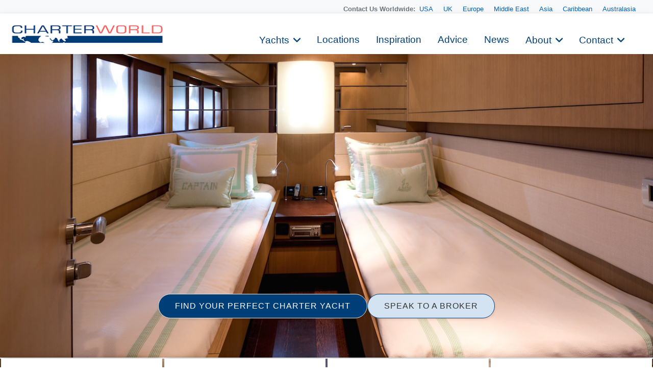

--- FILE ---
content_type: text/html
request_url: https://www.charterworld.com/index.html?sub=gallery&image=11650.3247e
body_size: 18426
content:
<!DOCTYPE html>
<html lang="en" prefix="og: http://ogp.me/ns#">
<head>

  <meta charset="utf-8">
  <title>Z2 - Twin Cabin – Luxury Yacht Browser | by CHARTERWORLD Superyacht Charter</title>
  <meta name="description" content="Twin Cabin, image of Z2 by Pershing and Ferretti Group." />

  <script type="application/ld+json"> { "@context": "http://schema.org", "@type": "WebPage", "url": "https://www.charterworld.com/index.html?sub=gallery&amp;image=11650.3247e", "name": "Z2 - Twin Cabin", "description": "Twin Cabin, image of Z2 by Pershing and Ferretti Group." } </script>

   <link rel="canonical" href="https://www.charterworld.com/index.html?sub=gallery&amp;image=11650.3247e" />
  <!--## new_css ##-->
  <link href="https://cdn.jsdelivr.net/npm/bootstrap@5.3.0/dist/css/bootstrap.min.css" rel="stylesheet">
  <link rel="stylesheet" href="https://cdnjs.cloudflare.com/ajax/libs/font-awesome/6.0.0-beta3/css/all.min.css">
 <link rel="stylesheet" href="https://cdnjs.cloudflare.com/ajax/libs/lightgallery/2.7.1/css/lightgallery.min.css" />
    <script src="https://code.jquery.com/jquery-3.6.0.min.js"></script>
    <script src="https://cdnjs.cloudflare.com/ajax/libs/lightgallery/2.7.1/lightgallery.min.js"></script>
  <!--### end new_css ##-->

  

  <meta property="og:type" content="article" />
  <meta property="og:title" content="Z2 - Twin Cabin" />
  <meta property="og:description" content="Twin Cabin, image of Z2 by Pershing and Ferretti Group." />
  <meta property="og:url" content="https://www.charterworld.com/index.html?sub=gallery&amp;image=11650.3247e" />
  <meta property="og:image" content="https://www.charterworld.com/images/yachts-1/%5BMY-Z%5D-11650-5.jpg" />
  <meta property="og:image:secure_url" content="https://www.charterworld.com/images/yachts-1/%5BMY-Z%5D-11650-5.jpg" />
  <meta property="og:image:type" content="image/jpeg" />
  <meta property="og:image:width" content="1200" />
  <meta property="og:image:height" content="800" />

  <script type="application/ld+json"> { "@context":"http://schema.org","@type":"Organization","@id":"https://www.charterworld.com/#organization","url":"https://www.charterworld.com/","name":"CharterWorld.com","description":"CharterWorld is the worldwide leading luxury yacht charter specialist, providing vacations for the rich &amp; famous.","logo":"https://www.charterworld.com/static/images/charterworld-logo.v3.svg","sameAs":["https://www.facebook.com/LuxuryYachtCharter/","https://twitter.com/CharterWorld","https://www.instagram.com/charterworld/?hl=en","https://www.youtube.com/user/CharterWorldNews"],"contactPoint":[ { "@type":"ContactPoint","telephone":"+44 207 193 7830","areaServed":"GB","contactType":"Customer Service"}, { "@type":"ContactPoint","telephone":"+33 970 448 877","areaServed":"FR","contactType":"Customer Service"}, { "@type":"ContactPoint","telephone":"+33 970 448 877","areaServed":"MC","contactType":"Customer Service" } , { "@type":"ContactPoint","telephone":"+1 954 603 7830","areaServed":"US","contactType":"Customer Service" } , { "@type":"ContactPoint","telephone":"+61 280 735 802","areaServed":"AU","contactType":"Customer Service" } , { "@type":"ContactPoint","telephone":"+64 3 669 2679","areaServed":"NZ","contactType":"Customer Service" } ],"address": { "@type":"PostalAddress","name":"CharterWorld LLP","streetAddress":"85 Great Portland Street","addressLocality":"London","addressCountry":"United Kingdom","postalCode":"W1W 7LT" } } </script>

  <meta name="viewport" content="width=device-width, initial-scale=1" />

  <link rel="dns-prefetch" href="//cdn.jsdelivr.net">
  <link rel="dns-prefetch" href="//cdnjs.cloudflare.com">
  <link rel="dns-prefetch" href="//ajax.googleapis.com">
  <link rel="dns-prefetch" href="//www.google-analytics.com">

  <link rel="preconnect" href="https://www.google-analytics.com" crossorigin>
  <link rel="preconnect" href="https://ajax.googleapis.com" crossorigin>
  <link rel="preconnect" href="https://cdnjs.cloudflare.com" crossorigin>
  <link rel="preconnect" href="https://cdn.jsdelivr.net" crossorigin>

  <link rel="preload" href="/static/fonts/muli-v12-latin-300.woff2" as="font" crossorigin>
  <link rel="preload" href="/static/fonts/muli-v12-latin-regular.woff2" as="font" crossorigin>
  <link rel="stylesheet" href="https://www.charterworld.com/static/style/cw3.production.css?1021" />
  <script>(function(h,e){"undefined"!=typeof module&&module.a?module.a=e():"function"==typeof define&&define.b?define(e):this[h]=e()})("$script",function(){function h(a,d){for(var b=0,c=a.length;b<c;++b)if(!d(a[b]))return!1;return 1}function e(a,d){h(a,function(a){d(a);return 1})}function c(a,d,b){function r(a){return a.call?a():l[a]}function k(){if(!--q){l[p]=1;f&&f();for(var a in g)h(a.split("|"),r)&&!e(g[a],r)&&(g[a]=[])}}a=a.push?a:[a];var t=d&&d.call,f=t?d:b,p=t?a.join(""):d,q=a.length;setTimeout(function(){e(a,
function v(a,b){if(null===a)return k();b||/^https?:\/\//.test(a)||!m||(a=-1===a.indexOf(".js")?m+a+".js":m+a);if(n[a])return 2==n[a]?k():setTimeout(function(){v(a,!0)},0);n[a]=1;u(a,k)})},0);return c}function u(a,d){var b=p.createElement("script"),c;b.onload=b.onerror=b.onreadystatechange=function(){b.readyState&&!/^c|loade/.test(b.readyState)||c||(b.onload=b.onreadystatechange=null,c=1,n[a]=2,d())};b.async=1;b.src=f?a+(-1===a.indexOf("?")?"?":"&")+f:a;q.insertBefore(b,q.lastChild)}var p=document,
q=p.getElementsByTagName("head")[0],l={},g={},n={},m,f;c.get=u;c.order=function(a,d,b){(function k(e){e=a.shift();a.length?c(e,k):c(e,d,b)})()};c.path=function(a){m=a};c.c=function(a){f=a};c.ready=function(a,d,b){a=a.push?a:[a];var f=[];!e(a,function(a){l[a]||f.push(a)})&&h(a,function(a){return l[a]})?d():!function(a){g[a]=g[a]||[];g[a].push(d);b&&b(f)}(a.join("|"));return c};c.done=function(a){c([null],a)};return c}); /* $script.js (c) Dustin Diaz 2014 | License MIT */</script>
  
  <style>.bg-slider-img-0 { background-image:url(https://www.charterworld.com/images/800/yachts-1/%5BMY-Z%5D-11650-5.jpg); }@media (min-width: 800px), (min-height: 720px) { .bg-slider-img-0 { background-image:url(https://www.charterworld.com/images/yachts-1/%5BMY-Z%5D-11650-5.jpg); } }</style>
  <!-- gallery //-->
<!-- Google Tag Manager -->
<script>(function(w,d,s,l,i){w[l]=w[l]||[];w[l].push({'gtm.start':
new Date().getTime(),event:'gtm.js'});var f=d.getElementsByTagName(s)[0],
j=d.createElement(s),dl=l!='dataLayer'?'&l='+l:'';j.async=true;j.src=
'https://www.googletagmanager.com/gtm.js?id='+i+dl;f.parentNode.insertBefore(j,f);
})(window,document,'script','dataLayer','GTM-TLXC3RSG');</script>
<!-- End Google Tag Manager -->
</head>

<body class="page-gallery has-gallery">
<!-- Google Tag Manager (noscript) -->
<noscript><iframe src="https://www.googletagmanager.com/ns.html?id=GTM-TLXC3RSG"
height="0" width="0" style="display:none;visibility:hidden"></iframe></noscript>
<!-- End Google Tag Manager (noscript) -->


  <div id="bg"><div class="bg-slider"><div class="bg-slider-img bg-slider-img-0"><div class="caption"></div></div></div></div>
  <div id="bg-preload-wrapper"><div id="bg-preload"></div></div>
  <div id="heading" class="heading">
    <h1>Twin Cabin</h1>
    <div class="byline">Luxury Yacht Gallery Browser</div>
  </div>

 

<header id="navigation">
<div class="mobile-logo-container">
    <a href="/">
      <img src="https://www.charterworld.com/static/images/cw-logo.png" alt="Site Logo" class="mobile-logo">
    </a>
  </div>
  <style>
 /* Mobile logo styles */
.mobile-logo-container {
  position: fixed;
  top: 15px;
  left: 15px;
  z-index: 2000; /* Ниже чем у меню (1000) */
  transition: opacity 0.3s ease;
}

.mobile-logo {
  max-height: 32px;padding-top:2px;
  width: auto;
}

/* Скрываем лого при открытом меню */
body.menu-open .mobile-logo-container {
  opacity: 0;
  pointer-events: none;
}

@media (min-width: 993px) {
  .mobile-logo-container {
    display: none;
  }
}

  </style>
<button class="mobile-menu-toggle" aria-label="Toggle menu">
  <span class="hamburger-box">
    <span class="hamburger-inner"></span>
  </span>
</button>  <!-- Eye Brown Line -->
<div class="eyebrow-menu">
  <div class="container">
    <div class="global-contacts">
      <div class="contacts-dropdown">
        <div class="contacts-inline">
          <span class="contacts-label "><b>Contact Us Worldwide: </b></span>
          <div class="region-links">
             <a href="https://www.charterworld.com/index.html?sub=contact-usa">USA</a>
             <a href="https://www.charterworld.com/index.html?sub=contact-uk">UK</a>
             <a href="https://www.charterworld.com/index.html?sub=contact-europe">Europe</a>

              <a href="https://www.charterworld.com/index.html?sub=contact-middle-east">Middle East</a>
              <a href="https://www.charterworld.com/index.html?sub=contact-asia">Asia</a>
              <a href="https://www.charterworld.com/index.html?sub=contact-caribbean">Caribbean</a>
              <a href="https://www.charterworld.com/index.html?sub=contact-australasia">Australasia</a>
             
          </div>
        </div>
      </div>
    <!--  <div class="header-contacts">
        <a href="tel:+442071937830" class="contact-link">
          <i class="fas fa-phone-alt"></i>
          +44 207 193 7830
        </a>
      </div> -->
    </div>
  </div>
</div>


<div class="nav-container"> 
<div class="menu-home">
    <a href="/"><img src="https://www.charterworld.com/static/images/cw-logo.png" alt="CharterWorld"></a>
  </div>
  <ul id="nav-header">
  <!--
    <li class="menu-home"><a href="/"><img src="https://www.charterworld.com/static/images/cw-logo.png" alt="CharterWorld"></a></li>
   --> 
    <li class="menu-item  has-dropdown">
      <a href="https://www.charterworld.com/index.html?sub=yacht-results&tag=feature-yachts">Yachts</a>
	  <div class="dropdown-menu">
        <a href="https://www.charterworld.com/index.html?sub=yacht-results&tag=feature-yachts">CharterWorld recommends</a>
        
        <a href="https://www.charterworld.com/index.html?sub=yacht-reviews">Yacht reviews</a><a href="https://www.charterworld.com/index.html?sub=luxury-yacht-charter-specials">Specials offers</a> 
      </div>
    </li>

    <li class="menu-item">
      <a href="https://www.charterworld.com/index.html?sub=yacht-charter-worldwide">Locations</a>
    </li>
    
    <li class="menu-item">
      <a href="https://www.charterworld.com/index.html?sub=inspirational-yacht-charters">Inspiration</a>
    </li>
    
    <li class="menu-item">
      <a href="https://www.charterworld.com/index.html?sub=chartering-information">Advice</a>
    </li>
    
    <li class="menu-item">
      <a href="https://www.charterworld.com/index.html?sub=yacht-charter-news">News</a>
    </li>
    
    <li class="menu-item has-dropdown">
      <a href="#">About</a>
      <div class="dropdown-menu">
	  <a href="https://www.charterworld.com/index.html?sub=about">The Company</a>
	   
          <a href="https://www.charterworld.com/index.html?sub=charter-testimonials">Charter testimonials</a>
          <a href="https://www.charterworld.com/index.html?sub=association-membership">Association Membership</a>
         
 
          <a href="https://www.charterworld.com/index.html?sub=yacht-results&tag=charterworld-yachts">Our fleet</a>
      <a href="https://www.charterworld.com/index.html?sub=partners">Partnerships</a>
	  </div>
    </li>
    
    <li class="menu-item has-dropdown">
      <a href="#">Contact</a>
      <div class="dropdown-menu">
	    <a href="https://www.charterworld.com/index.html?sub=contact">General Enquries</a>
        <a href="https://www.charterworld.com/index.html?sub=contact-usa">USA</a>
		 <a href="https://www.charterworld.com/index.html?sub=contact-uk">UK</a>
		 <a href="https://www.charterworld.com/index.html?sub=contact-europe">Europe</a>
		  <a href="https://www.charterworld.com/index.html?sub=contact-middle-east">Middle East</a>
		  <a href="https://www.charterworld.com/index.html?sub=contact-asia">Asia</a>
		  <a href="https://www.charterworld.com/index.html?sub=contact-caribbean">Caribbean</a>
		  <a href="https://www.charterworld.com/index.html?sub=contact-australasia">Australasia</a>
      </div>
    </li>
    
  
  </ul>

</div>

    
	
	

  </header>
  
  
  

<div>  <div class="carousel-buttons">
    <a href="https://www.charterworld.com/index.html?sub=yacht-results" class="button button-primary">FIND YOUR PERFECT CHARTER YACHT</a>
    <a href="https://www.charterworld.com/index.html?sub=contact" class="button button-secondary">SPEAK TO A BROKER</a>
  </div>
</div>

<div class="container carousel-section" id="content">
  <div class="row is-panel panel-top" id="panel">
    <div class="three columns highlight">
      <div class="carousel-container">
        <div class="header">
          <h4>Related Galleries</h4></div>
        <div class="carousel unbuilt" id="panel-gallery-related">
          <div class="carousel-slider"><a href="https://www.charterworld.com/index.html?sub=gallery&amp;gallery=twin-cabin" title="Twin Cabin"><img src="[data-uri]" data-src="https://www.charterworld.com/images/600/yachts-9/%5BM-MEGA-YACHT-OCTOPUS%5D-9847-9.jpg" data-srcset="https://www.charterworld.com/images/300/yachts-9/%5BM-MEGA-YACHT-OCTOPUS%5D-9847-9.jpg 300w,https://www.charterworld.com/images/600/yachts-9/%5BM-MEGA-YACHT-OCTOPUS%5D-9847-9.jpg 600w,https://www.charterworld.com/images/800/yachts-9/%5BM-MEGA-YACHT-OCTOPUS%5D-9847-9.jpg 800w" data-sizes="(min-width: 550px) 50vw, (min-width: 1000px) 25vw, 100vw" alt="Twin Cabin" class="lazyload" /></a><div class="caption"><h5><a href="https://www.charterworld.com/index.html?sub=gallery&amp;gallery=twin-cabin">Twin Cabin</a></h5><span>1832 Images</span></div></div>
        </div>
      </div>
    </div>
    <div class="three columns highlight">
      <div class="carousel-container">
        <div class="header">
          <h4><a href="https://www.charterworld.com/index.html?sub=luxury-yacht-charter-specials">Specials </a></h4>
        </div>
        <div class="carousel unbuilt" id="panel-yachts-specials">
          <div class="carousel-slider"><a href="https://www.charterworld.com/index.html?sub=yacht-charter&amp;charter=motor-yacht-mia-elise-7251" title="IMPROMPTU"><img src="[data-uri]" data-src="https://www.charterworld.com/images/600/yachts-7/101%20Superyacht%20IMPROMPTU.jpg" data-srcset="https://www.charterworld.com/images/300/yachts-7/101%20Superyacht%20IMPROMPTU.jpg 300w,https://www.charterworld.com/images/600/yachts-7/101%20Superyacht%20IMPROMPTU.jpg 600w,https://www.charterworld.com/images/800/yachts-7/101%20Superyacht%20IMPROMPTU.jpg 800w" data-sizes="(min-width: 550px) 50vw, (min-width: 1000px) 25vw, 100vw" alt="Superyacht IMPROMPTU" class="lazyload" /></a><div class="caption"><h5><a href="https://www.charterworld.com/index.html?sub=yacht-charter&amp;charter=motor-yacht-mia-elise-7251">IMPROMPTU</a><span> | From US$ 255,000/wk <span class="has-special">Special</span></span></h5><span>Trinity Yachts</span></div></div>
        </div>
      </div>
    </div>
    <div class="three columns highlight">
      <div class="carousel-container">
        <div class="header">
          <h4><a href="https://www.charterworld.com/news/category/yacht-videos">Yacht Videos</a></h4>
        </div>
        <div class="carousel unbuilt" id="panel-news">
          <div class="carousel-slider"><a href="https://www.charterworld.com/news/superyacht-loon-heads-caribbean-livestreaming-nautical-mile-atlantic-crossing-youtube" title="Superyacht LOON heads to the Caribbean, ..."><img src="[data-uri]" data-src="https://www.charterworld.com/news/wp-content/uploads/2024/10/Superyacht-LOON-300x270.jpg" alt="Superyacht LOON heads to the Caribbean, livestreaming every nautical mile of her Atlantic crossing on YouTube" class="lazyload news-thumb news-matched" /></a><div class="caption"><h5><a href="https://www.charterworld.com/news/superyacht-loon-heads-caribbean-livestreaming-nautical-mile-atlantic-crossing-youtube">Superyacht LOON heads to the Caribbean, ...</a></h5><span>The captain and crew of 67.50m (221′ 5″) ...</span></div></div>
        </div>
      </div>
    </div>
    <div class="three columns highlight">
      <div class="carousel-container">
        <div class="header">
          <h4><a href="https://www.charterworld.com/index.html?sub=yacht-charter&amp;charter=my-z-11650">Yacht Z2</a></h4></div>
        <div class="carousel unbuilt" id="panel-yachts-tag">
          <div class="carousel-slider"><a href="https://www.charterworld.com/index.html?sub=yacht-charter&amp;charter=my-z-11650" title="Z2"><img src="[data-uri]" data-src="https://www.charterworld.com/images/600/yachts-1/Pershing%20Yacht%20Z2%20-%20Anchored.jpg" data-srcset="https://www.charterworld.com/images/300/yachts-1/Pershing%20Yacht%20Z2%20-%20Anchored.jpg 300w,https://www.charterworld.com/images/600/yachts-1/Pershing%20Yacht%20Z2%20-%20Anchored.jpg 600w,https://www.charterworld.com/images/800/yachts-1/Pershing%20Yacht%20Z2%20-%20Anchored.jpg 800w" data-sizes="(min-width: 550px) 50vw, (min-width: 1000px) 25vw, 100vw" alt="Pershing Yacht Z2 - Main" class="lazyload" /></a><div class="caption"><h5><a href="https://www.charterworld.com/index.html?sub=yacht-charter&amp;charter=my-z-11650">Z2</a><span> | From EUR&#8364; 42,000/wk</span></h5><span>Pershing</span></div></div>
        </div>
      </div>
    </div>
  </div>
  <div class="row" id="target" style="max-width: 1480px !important; margin: 0 auto !important;  padding: 30px !important;">
    <div class="nine columns page-main">
      <div id="section-navigation">
        <ol id="breadcrumbs" itemscope="itemscope" itemtype="http://schema.org/BreadcrumbList"><li itemprop="itemListElement" itemscope itemtype="http://schema.org/ListItem"><a itemtype="http://schema.org/Thing" itemprop="item" href="https://www.charterworld.com/index.html"><span itemprop="name" content="Home">Home</span></a><meta itemprop="position" content="1" /><span class="breadcrumbs-divider"> &gt; </span></li>
<li itemprop="itemListElement" itemscope itemtype="http://schema.org/ListItem"><a itemtype="http://schema.org/Thing" itemprop="item" href="https://www.charterworld.com/index.html?sub=directory"><span itemprop="name" content="Directory">Directory</span></a><meta itemprop="position" content="2" /><span class="breadcrumbs-divider"> &gt; </span></li>
<li class="breadcrumb-responsive" itemprop="itemListElement" itemscope itemtype="http://schema.org/ListItem"><a itemtype="http://schema.org/Thing" itemprop="item" href="https://www.charterworld.com/index.html?sub=gallery"><span itemprop="name" content="Luxury Yacht Gallery Browser">Luxury Yacht Gallery Browser</span></a><meta itemprop="position" content="3" /><span class="breadcrumbs-divider"> &gt; </span></li>
<li itemprop="itemListElement" itemscope itemtype="http://schema.org/ListItem"><a itemtype="http://schema.org/Thing" itemprop="item" href="https://www.charterworld.com/index.html?sub=gallery&amp;image=11650.3247e"><span itemprop="name" content="Twin Cabin">Twin Cabin</span></a><meta itemprop="position" content="4" /></li>
</ol>
      </div>
      <div id="page-text">
        <h1>Twin Cabin</h1>
        
        <div class="gallery-large-image"><a href="https://www.charterworld.com/images/yachts-1/[MY-Z]-11650-5.jpg" class="gallery"><img src="https://www.charterworld.com/images/yachts-1/%5BMY-Z%5D-11650-5.jpg" alt="Twin Cabin"  class="has-thumb" /></a><div class="caption"><h5>Z2</h5><span>Twin Cabin</span><span></span></div></div>
        <div class="gallery-about"><h2>About Z2 ...</h2><p>These include a master suite&comma; 1 VIP stateroom&comma; 2 twin cabins&comma; as well as 2 Pullman beds&period; Timeless styling and lavish furnishings feature throughout&period; She can also accommodate up to 3 crew to ensure a friendly and comfortable atmosphere for everyone onboard&period;</p><p>M/Y Z2 provides yacht charters in The Mediterranean, Rhodes, Lefkas, Kos, Greece, and East Med.</p><p>More about: <a href="https://www.charterworld.com/index.html?sub=yacht-charter&amp;charter=my-z-11650">Z2</a></p></div>
      </div>
    </div>
    <div class="three columns">
      <div id="form-enquiry" class="box-style">
        <h4>Quick Enquiry</h4>
        <form id="form-quick-enquiry" action="https://www.charterworld.com/index.html?sub=contact" method="post">
          <input type="text" value="" id="form-enquiry-name" name="name" placeholder="Name" />
          <input type="text" value="" id="form-enquiry-email" name="email" placeholder="Email" />
          <input type="text" value="" id="form-enquiry-dayphone" name="dayphone" placeholder="Phone" />
          <textarea cols="20" rows="1" id="form-enquiry-comments" name="comments" placeholder="Enquiry Text"></textarea>
          <input type="hidden" name="gallery_image" value="11650.3247e" />
          <input type="submit" value="SEND a Quick Enquiry" class="button-primary" />
        </form>
      </div>
    </div>
  </div>

  						<div class="row" id="gallery-grid">
							
							<div class="gallery-more"><h3>More Z2 Images</h3><div class="three columns yacht-gallery"><div class="header"><h4><a href="https://www.charterworld.com/index.html?sub=gallery&amp;image=11650.32475">Pershing Yacht Z2 - Aerial View</a></h4></div>
<a href="https://www.charterworld.com/images/yachts-1/Pershing%20Yacht%20Z2%20-%20Main%20shot.jpg" class="gallery"><img src="[data-uri]" data-src="https://www.charterworld.com/images/600/yachts-1/Pershing%20Yacht%20Z2%20-%20Main%20shot.jpg" data-srcset="https://www.charterworld.com/images/300/yachts-1/Pershing%20Yacht%20Z2%20-%20Main%20shot.jpg 300w,https://www.charterworld.com/images/600/yachts-1/Pershing%20Yacht%20Z2%20-%20Main%20shot.jpg 600w" data-sizes="(min-width: 550px) 50vw, (min-width: 1000px) 25vw, 100vw" alt="Pershing Yacht Z2 - Aerial view" class="lazyload" /></a></div>
<div class="three columns yacht-gallery"><div class="header"><h4><a href="https://www.charterworld.com/index.html?sub=gallery&amp;image=11650.32479">Main Salon</a></h4></div>
<a href="https://www.charterworld.com/images/yachts-1/%5BMY-Z%5D-11650-1.jpg" class="gallery"><img src="[data-uri]" data-src="https://www.charterworld.com/images/600/yachts-1/%5BMY-Z%5D-11650-1.jpg" data-srcset="https://www.charterworld.com/images/300/yachts-1/%5BMY-Z%5D-11650-1.jpg 300w,https://www.charterworld.com/images/600/yachts-1/%5BMY-Z%5D-11650-1.jpg 600w,https://www.charterworld.com/images/800/yachts-1/%5BMY-Z%5D-11650-1.jpg 800w" data-sizes="(min-width: 550px) 50vw, (min-width: 1000px) 25vw, 100vw" alt="Main Salon" class="lazyload" /></a></div>
<div class="three columns yacht-gallery"><div class="header"><h4><a href="https://www.charterworld.com/index.html?sub=gallery&amp;image=11650.32476">Pershing Yacht Z2 - Stern View</a></h4></div>
<a href="https://www.charterworld.com/images/yachts-1/Pershing%20Yacht%20Z2%20-%20Stern%20view.jpg" class="gallery"><img src="[data-uri]" data-src="https://www.charterworld.com/images/600/yachts-1/Pershing%20Yacht%20Z2%20-%20Stern%20view.jpg" data-srcset="https://www.charterworld.com/images/300/yachts-1/Pershing%20Yacht%20Z2%20-%20Stern%20view.jpg 300w,https://www.charterworld.com/images/600/yachts-1/Pershing%20Yacht%20Z2%20-%20Stern%20view.jpg 600w,https://www.charterworld.com/images/800/yachts-1/Pershing%20Yacht%20Z2%20-%20Stern%20view.jpg 800w" data-sizes="(min-width: 550px) 50vw, (min-width: 1000px) 25vw, 100vw" alt="Pershing Yacht Z2 - Stern View" class="lazyload" /></a></div>
<div class="three columns yacht-gallery"><div class="header"><h4><a href="https://www.charterworld.com/index.html?sub=gallery&amp;image=11650.32480">Master Ensuite</a></h4></div>
<a href="https://www.charterworld.com/images/yachts-1/%5BMY-Z%5D-11650-7.jpg" class="gallery"><img src="[data-uri]" data-src="https://www.charterworld.com/images/600/yachts-1/%5BMY-Z%5D-11650-7.jpg" data-srcset="https://www.charterworld.com/images/300/yachts-1/%5BMY-Z%5D-11650-7.jpg 300w,https://www.charterworld.com/images/600/yachts-1/%5BMY-Z%5D-11650-7.jpg 600w,https://www.charterworld.com/images/800/yachts-1/%5BMY-Z%5D-11650-7.jpg 800w" data-sizes="(min-width: 550px) 50vw, (min-width: 1000px) 25vw, 100vw" alt="Master Ensuite" class="lazyload" /></a></div>
<p><a href="https://www.charterworld.com/index.html?sub=yacht-charter&amp;charter=my-z-11650">View All Z2 Images</a></p></div><div class="gallery-more"><h2>Related Luxury Yacht Images</h2><div class="three columns yacht-gallery"><div class="header"><h4><a href="https://www.charterworld.com/index.html?sub=gallery&amp;image=1614.365dd">Master Cabin</a></h4></div>
<a href="https://www.charterworld.com/images/yachts-1/Master%20cabin.png" class="gallery"><img src="[data-uri]" data-src="https://www.charterworld.com/images/600/yachts-1/Master%20cabin.png" data-srcset="https://www.charterworld.com/images/300/yachts-1/Master%20cabin.png 300w,https://www.charterworld.com/images/600/yachts-1/Master%20cabin.png 600w,https://www.charterworld.com/images/800/yachts-1/Master%20cabin.png 800w" data-sizes="(min-width: 550px) 50vw, (min-width: 1000px) 25vw, 100vw" alt="Master Cabin" class="lazyload" /><div class="caption"><span>There&rsquo;s a stunning large master suite on the main deck forward&comma; one VIP stateroom and three twin &period;&period;&period;</span></div></a></div>
<div class="three columns yacht-gallery"><div class="header"><h4><a href="https://www.charterworld.com/index.html?sub=gallery&amp;image=12995.3c615">Luxurious Twin Cabin</a></h4></div>
<a href="https://www.charterworld.com/images/yachts-1/luxurious%20twin%20cabin.jpg" class="gallery"><img src="[data-uri]" data-src="https://www.charterworld.com/images/600/yachts-1/luxurious%20twin%20cabin.jpg" data-srcset="https://www.charterworld.com/images/300/yachts-1/luxurious%20twin%20cabin.jpg 300w,https://www.charterworld.com/images/600/yachts-1/luxurious%20twin%20cabin.jpg 600w,https://www.charterworld.com/images/800/yachts-1/luxurious%20twin%20cabin.jpg 800w" data-sizes="(min-width: 550px) 50vw, (min-width: 1000px) 25vw, 100vw" alt="Luxurious Twin Cabin" class="lazyload" /><div class="caption"><span>The accommodation sleeps a total of 8 guests over 4 en-suite cabins&comma; with a professional crew for &period;&period;&period;</span></div></a></div>
<div class="three columns yacht-gallery"><div class="header"><h4><a href="https://www.charterworld.com/index.html?sub=gallery&amp;image=7244.28730">Motor Yacht Lady Arraya -  Twin Cabin</a></h4></div>
<a href="https://www.charterworld.com/images/yachts-7/Motor%20yacht%20Lady%20Arraya%20-%20%20Twin%20Cabin.jpg" class="gallery"><img src="[data-uri]" data-src="https://www.charterworld.com/images/600/yachts-7/Motor%20yacht%20Lady%20Arraya%20-%20%20Twin%20Cabin.jpg" data-srcset="https://www.charterworld.com/images/300/yachts-7/Motor%20yacht%20Lady%20Arraya%20-%20%20Twin%20Cabin.jpg 300w,https://www.charterworld.com/images/600/yachts-7/Motor%20yacht%20Lady%20Arraya%20-%20%20Twin%20Cabin.jpg 600w,https://www.charterworld.com/images/800/yachts-7/Motor%20yacht%20Lady%20Arraya%20-%20%20Twin%20Cabin.jpg 800w" data-sizes="(min-width: 550px) 50vw, (min-width: 1000px) 25vw, 100vw" alt="Motor Yacht Lady Arraya -  Twin Cabin" class="lazyload" /><div class="caption"><span>Her five spacious cabins with ensuite facilities can accommodate a total of 10 guests&period;&NewLine;&NewLine;MAIN &period;&period;&period;</span></div></a></div>
<div class="three columns yacht-gallery"><div class="header"><h4><a href="https://www.charterworld.com/index.html?sub=gallery&amp;image=7470.342fc">Motor Yacht IMPERIAL PRINCESS BEATRICE &period;&period;&period;</a></h4></div>
<a href="https://www.charterworld.com/images/yachts-7/Motor%20Yacht%20IMPERIAL%20PRINCESS%20BEATRICE%20by%20Sunseeker%20-%20Captain%27s%20Cabin.jpg" class="gallery"><img src="[data-uri]" data-src="https://www.charterworld.com/images/600/yachts-7/Motor%20Yacht%20IMPERIAL%20PRINCESS%20BEATRICE%20by%20Sunseeker%20-%20Captain%27s%20Cabin.jpg" data-srcset="https://www.charterworld.com/images/300/yachts-7/Motor%20Yacht%20IMPERIAL%20PRINCESS%20BEATRICE%20by%20Sunseeker%20-%20Captain%27s%20Cabin.jpg 300w,https://www.charterworld.com/images/600/yachts-7/Motor%20Yacht%20IMPERIAL%20PRINCESS%20BEATRICE%20by%20Sunseeker%20-%20Captain%27s%20Cabin.jpg 600w,https://www.charterworld.com/images/800/yachts-7/Motor%20Yacht%20IMPERIAL%20PRINCESS%20BEATRICE%20by%20Sunseeker%20-%20Captain%27s%20Cabin.jpg 800w" data-sizes="(min-width: 550px) 50vw, (min-width: 1000px) 25vw, 100vw" alt="Motor Yacht IMPERIAL PRINCESS BEATRICE By Sunseeker - Captain's Cabin" class="lazyload" /><div class="caption"><span>The vessel boasts naval architecture&comma; exterior design&sol;styling and interior layout by Bernard &period;&period;&period;</span></div></a></div>
</div>

						</div>
						<div class="row gallery-paging">
							
						</div>


  <div class="row gallery-more" id="row-gallery-related">
    <h2>Related Galleries</h2>
    <div class="three columns"><div class="carousel-container"><div class="carousel"><div class="carousel-slider first-slider">
<a href="https://www.charterworld.com/index.html?sub=gallery&amp;gallery=cabin" title="Cabin"><img src="[data-uri]" data-src="https://www.charterworld.com/images/600/yachts-1/406%20Upper%20deck%20cabin.jpg" data-srcset="https://www.charterworld.com/images/300/yachts-1/406%20Upper%20deck%20cabin.jpg 300w,https://www.charterworld.com/images/600/yachts-1/406%20Upper%20deck%20cabin.jpg 600w,https://www.charterworld.com/images/800/yachts-1/406%20Upper%20deck%20cabin.jpg 800w" data-sizes="(min-width: 550px) 50vw, (min-width: 1000px) 25vw, 100vw" alt="Upper Deck Cabin" class="lazyload" /></a><div class="caption"><h5><a href="https://www.charterworld.com/index.html?sub=gallery&amp;gallery=cabin">Cabin</a></h5><span>11011 Images</span></div></div></div></div></div>
<div class="three columns"><div class="carousel-container"><div class="carousel"><div class="carousel-slider first-slider">
<a href="https://www.charterworld.com/index.html?sub=gallery&amp;gallery=pershing" title="Pershing"><img src="[data-uri]" data-src="https://www.charterworld.com/images/600/yachts-1/%5BMY-SOPHIA%5D-14925-15.jpg" data-srcset="https://www.charterworld.com/images/300/yachts-1/%5BMY-SOPHIA%5D-14925-15.jpg 300w,https://www.charterworld.com/images/600/yachts-1/%5BMY-SOPHIA%5D-14925-15.jpg 600w,https://www.charterworld.com/images/800/yachts-1/%5BMY-SOPHIA%5D-14925-15.jpg 800w" data-sizes="(min-width: 550px) 50vw, (min-width: 1000px) 25vw, 100vw" alt="Water Toys" class="lazyload" /></a><div class="caption"><h5><a href="https://www.charterworld.com/index.html?sub=gallery&amp;gallery=pershing">Pershing</a></h5><span>772 Images</span></div></div></div></div></div>
<div class="three columns"><div class="carousel-container"><div class="carousel"><div class="carousel-slider first-slider">
<a href="https://www.charterworld.com/index.html?sub=gallery&amp;gallery=twin-cabin" title="Twin Cabin"><img src="[data-uri]" data-src="https://www.charterworld.com/images/600/yachts-9/%5BM-MEGA-YACHT-OCTOPUS%5D-9847-9.jpg" data-srcset="https://www.charterworld.com/images/300/yachts-9/%5BM-MEGA-YACHT-OCTOPUS%5D-9847-9.jpg 300w,https://www.charterworld.com/images/600/yachts-9/%5BM-MEGA-YACHT-OCTOPUS%5D-9847-9.jpg 600w,https://www.charterworld.com/images/800/yachts-9/%5BM-MEGA-YACHT-OCTOPUS%5D-9847-9.jpg 800w" data-sizes="(min-width: 550px) 50vw, (min-width: 1000px) 25vw, 100vw" alt="Twin Cabin" class="lazyload" /></a><div class="caption"><h5><a href="https://www.charterworld.com/index.html?sub=gallery&amp;gallery=twin-cabin">Twin Cabin</a></h5><span>1832 Images</span></div></div></div></div></div>
<div class="three columns"><div class="carousel-container"><div class="carousel"><div class="carousel-slider first-slider">
<a href="https://www.charterworld.com/index.html?sub=gallery&amp;gallery=ferretti-group" title="Ferretti Group"><img src="[data-uri]" data-src="https://www.charterworld.com/images/600/yachts-1/CRN%20motor%20yacht%20RIO%2062m%20-%20Photo%20%C2%A9%20Ferretti%20Group.jpg" data-srcset="https://www.charterworld.com/images/300/yachts-1/CRN%20motor%20yacht%20RIO%2062m%20-%20Photo%20%C2%A9%20Ferretti%20Group.jpg 300w,https://www.charterworld.com/images/600/yachts-1/CRN%20motor%20yacht%20RIO%2062m%20-%20Photo%20%C2%A9%20Ferretti%20Group.jpg 600w,https://www.charterworld.com/images/800/yachts-1/CRN%20motor%20yacht%20RIO%2062m%20-%20Photo%20%C2%A9%20Ferretti%20Group.jpg 800w" data-sizes="(min-width: 550px) 50vw, (min-width: 1000px) 25vw, 100vw" alt="CRN Motor Yacht RIO 62m " class="lazyload" /></a><div class="caption"><h5><a href="https://www.charterworld.com/index.html?sub=gallery&amp;gallery=ferretti-group">Ferretti Group</a></h5><span>403 Images</span></div></div></div></div></div>

  </div>

  <div class="row" id="disclaimer">
    <h5>Charter Yacht Disclaimer</h5>
    <p>This document is not contractual. The yacht charters and their particulars displayed in the results above are displayed in good faith and whilst believed to be correct are not guaranteed. CharterWorld Limited does not warrant or assume any legal liability or responsibility for the accuracy, completeness, or usefulness of any information and/or images displayed. All information is subject to change without notice and is without warrantee. A professional CharterWorld yacht charter consultant will discuss each charter during your charter selection process. Starting prices are shown in a range of currencies for a one-week charter, unless otherwise marked. Exact pricing and other details will be confirmed on the particular charter contract. Just follow the "reserve this yacht charter" link for your chosen yacht charter or contact us and someone from the CharterWorld team will be in touch shortly.</p>
  </div>

  <div class="row">
    
  </div>
  <div class="row">
    
  </div>
  <div class="row">
    
  </div>
  <div class="row">
    
  </div>
</div>


<footer>
   <div class="footer-accent-strip">
    <div class="accent-segment accent-gray"></div>
    <div class="accent-segment accent-blue"></div>
    <div class="accent-segment accent-orange"></div>
  </div>
  
  <div class="footer-container">
    <div class="row footer-primary-navigation">
      <div class="three columns footer-col">
        <h5><a href="https://www.charterworld.com/index.html?sub=about">The Company</a></h5>
        <ul>
          <li><a href="https://www.charterworld.com/index.html?sub=acclaim">Company Acclaim</a></li>
          <li><a href="https://www.charterworld.com/index.html?sub=charter-testimonials">Charter Testimonials</a></li>
          <li><a href="https://www.charterworld.com/index.html?sub=association-membership">Association Membership</a></li>
          <li><a href="https://www.charterworld.com/index.html?sub=partners">Partnerships</a></li>
          <li><a href="https://www.charterworld.com/index.html?sub=luxury-yacht-charter-news">Company News</a></li>
          <li><a href="https://www.charterworld.com/index.html?sub=yacht-charter-advice">Expert Advice</a></li>
        </ul>
      </div>
      
      <div class="three columns footer-col">
        <h5><a href="https://www.charterworld.com/index.html?sub=private-yacht-charter">Private Yacht Chartering</a></h5>
        <ul>
           <li><a href="https://www.charterworld.com/index.html?sub=yacht-charter-advice">Charter Advice</a></li>
           <li><a href="https://www.charterworld.com/index.html?sub=inspirational-ideas-for-yacht-charters">Inspirations</a></li>
           <li><a href="https://www.charterworld.com/index.html?sub=yacht-results">The Charter Yachts</a></li>
           <li><a href="https://www.charterworld.com/index.html?sub=yacht-designers-builders">The Yacht Builders</a></li>
           <li><a href="https://www.charterworld.com/index.html?sub=yacht-charter-worldwide">The Locations</a></li>
           <li><a href="https://www.charterworld.com/index.html?sub=yacht-results&tag=feature-yachts">Feature Yachts</a></li>
           <li><a href="https://www.charterworld.com/index.html?sub=yacht-reviews">Yacht Reviews</a></li>
           <li><a href="https://www.charterworld.com/index.html?sub=luxury-yacht-charter-specials">Special Offers & Prices</a></li>
        </ul>
      </div>
      <div class="three columns footer-col">
        <h5>CharterWorld Info</h5>
        <ul>
           <li><a href="https://www.charterworld.com/index.html?sub=charter-marketing">Yacht Marketing</a></li>
           <li><a href="https://www.charterworld.com/vip.php">VIP Membership</a></li>
           <li><a href="https://www.charterworld.com/index.html?sub=partners">Partnerships</a></li>
           <li><a href="https://www.charterworld.com/index.html?sub=ocean-protection-charity">Ocean Protection & Charity</a></li>
           <li><a href="https://www.charterworld.com/index.html?sub=career-opportunities">Careers with Us</a></li>
           <li><a href="https://www.charterworld.com/index.html?sub=site_map">Site Map</a></li>
        </ul>
      </div>
      <div class="three columns footer-col">
        <h5>News</h5>
<ul>
          <li><a href="https://www.charterworld.com/index.html?sub=yacht-charter-news">Charter News</a></li>
          <li><a href="https://www.charterworld.com/index.html?sub=luxury-yacht-charter-specials">Specials Offers</a></li>
          <li><a href="https://www.charterworld.com/index.html?sub=social-media-wall">Social Media Wall</a></li>
        </ul><br>

        <details class="footer-dropdown styled-select">
          <summary><a href="https://www.charterworld.com/index.html?sub=yachts" class="summary-link-main">The Superyachts</a></summary>
          <ul>
            <li><a href="https://www.charterworld.com/index.html?sub=yacht-results">Charter Yachts</a></li>
            <li><a href="https://www.charterworld.com/index.html?sub=yacht-results&tag=feature-yachts">Feature Yachts</a></li>
            <li><a href="https://www.charterworld.com/index.html?sub=yacht-reviews">Yacht Reviews</a></li>
            <li><a href="https://www.charterworld.com/index.html?sub=luxury-yacht-charter-specials">Special Offers</a></li>
            <li><a href="https://www.charterworld.com/index.html?sub=yacht-designers-builders">Yacht Builders</a></li>
            <li><a href="https://www.charterworld.com/index.html?sub=yacht-wall">Yacht Wall</a></li>
          </ul>
        </details>
        <details class="footer-dropdown styled-select">
          <summary>Popular Luxury Yachts</summary>
          <ul>
            <li><a href="https://www.charterworld.com/index.html?sub=yacht-charter&amp;charter=my-m-feadship-superyacht-zen-15230">88M FEADSHIP SUPERYACHT</a></li><li><a href="https://www.charterworld.com/index.html?sub=yacht-charter&amp;charter=motor-yacht-m-custom-luxury-yacht-by-oceanco-14091">86M CUSTOM LUXURY YACHT </a></li><li><a href="https://www.charterworld.com/index.html?sub=yacht-charter&amp;charter=my-oval-13863">OVAL</a></li><li><a href="https://www.charterworld.com/index.html?sub=yacht-charter&amp;charter=my-top-five-ii-13855">TOP FIVE II</a></li><li><a href="https://www.charterworld.com/index.html?sub=yacht-charter&amp;charter=sy-queen-of-makri-13837">QUEEN OF MAKRI</a></li><li><a href="https://www.charterworld.com/index.html?sub=yacht-charter&amp;charter=my-imperium-13831">IMPERIUM</a></li><li><a href="https://www.charterworld.com/index.html?sub=yacht-charter&amp;charter=my-quid-nunc-13741">WYLDECREST</a></li><li><a href="https://www.charterworld.com/index.html?sub=yacht-charter&amp;charter=karat-ii-13658">MY KARAT II</a></li><li><a href="https://www.charterworld.com/index.html?sub=yacht-charter&amp;charter=my-insomnia-13564">INSOMNIA</a></li>
          </ul>
        </details>
        <details class="footer-dropdown styled-select">
          <summary>Popular Locations</summary>
          <ul>
            <li><a href="https://www.charterworld.com/index.html?sub=mediterranean-yacht-charter">Mediterranean</a></li>
            <li><a href="https://www.charterworld.com/index.html?sub=french-riviera-yacht-charter">France</a></li>
            <li><a href="https://www.charterworld.com/index.html?sub=italy-yacht-charter">Italy</a></li>
            <li><a href="https://www.charterworld.com/index.html?sub=croatia-yacht-charter">Croatia</a></li>
            <li><a href="https://www.charterworld.com/index.html?sub=greece-yacht-charter">Greece</a></li>
            <li><a href="https://www.charterworld.com/index.html?sub=sardinia-yacht-charter">Sardinia</a></li>
            <li><a href="https://www.charterworld.com/index.html?sub=corsica-yacht-charter">Corsica</a></li>
            <li><a href="https://www.charterworld.com/index.html?sub=caribbean-yacht-charter">Caribbean</a></li>
            <li><a href="https://www.charterworld.com/index.html?sub=popular-yacht-charter-locations">More...</a></li>
          </ul>
        </details>
      </div>
    </div>

    
    
    <div class="footer-secondary-info-band">
      <div class="row footer-company-info">
          <div class="four columns">
              <p><strong>London:</strong> +44 207 193 7830</p>
              <p><strong>Nice / Monaco:</strong> +33 970 448 877</p>
              <p><strong>New York / Miami:</strong> +1 954 603 7830</p>
              <p><strong>Sydney:</strong> +61 280 735 802</p>
              <p><strong>New Zealand:</strong> +64 3 669 2679</p>
          </div>
          
          <div class="four columns footer-worldwide-contact">
              <p><strong>Main Address:</strong><br/>CharterWorld LLP, 85 Great Portland Street, London, W1W 7LT, UK</p>
              <p><strong>Worldwide Contact:</strong>
                  <a href="https://www.charterworld.com/index.html?sub=contact-usa">USA</a> | <a href="https://www.charterworld.com/index.html?sub=contact-uk">UK</a> | 
                  <a href="https://www.charterworld.com/index.html?sub=contact-europe">Europe</a> | 
                  <a href="https://www.charterworld.com/index.html?sub=contact-middle-east">Middle East</a> | <a href="https://www.charterworld.com/index.html?sub=contact-asia">Asia</a> | 
                  <a href="https://www.charterworld.com/index.html?sub=contact-caribbean">Caribbean</a> | <a href="https://www.charterworld.com/index.html?sub=contact-australasia">Australasia</a>
              </p>
          </div>
          <div class="four columns footer-social-icons">
            <div class="social-icons-container">
              <a href="https://www.facebook.com/LuxuryYachtCharter/" target="_blank" class="footer-social-icon" title="CharterWorld on Facebook" rel="noopener"><i class="fab fa-facebook-f"></i></a>
              <a href="https://twitter.com/CharterWorld" target="_blank" class="footer-social-icon" title="CharterWorld on Twitter" rel="noopener"><i class="fab fa-twitter"></i></a>
              <a href="https://www.instagram.com/charterworld/?hl=en" target="_blank" class="footer-social-icon" title="CharterWorld on Instagram" rel="noopener"><i class="fab fa-instagram"></i></a>
              <a href="https://www.youtube.com/user/CharterWorldNews" target="_blank" class="footer-social-icon" title="CharterWorld on YouTube" rel="noopener"><i class="fab fa-youtube"></i></a>
              <a href="https://www.linkedin.com/company/charterworld" target="_blank" class="footer-social-icon" title="CharterWorld on LinkedIn" rel="noopener"><i class="fab fa-linkedin-in"></i></a>
              <a href="https://www.charterworld.com/news/feed" target="_blank" class="footer-social-icon" title="CharterWorld News Feed"><i class="fas fa-rss"></i></a>
            </div>
          </div>
      </div>
    </div>

    <div class="row footer-legal-disclaimer">
      <div class="six columns footer-legal">
        <a href="https://www.charterworld.com/index.html?sub=conditions-of-use">Conditions of Use</a> | 
        <a href="https://www.charterworld.com/index.html?sub=privacy-policy">Privacy Notice</a> | 
        <a href="https://www.charterworld.com/index.html?sub=Cookie-Policy">Cookie Policy</a> <br/>
        &copy; 2003-2026, CharterWorld LLP.
      </div>
      <div class="six columns footer-disclaimer">
        All logos, trademarks and copyrights contained on charterworld.com and its affiliates are, and remain, the property of their respective owners. Use of these materials does not imply endorsement by these companies. No licenses or other rights in or to such logos and/or trademarks are granted.
      </div>
    </div>
  </div>
</footer>

<script>
var lg_hash = window.location.hash;
if (history.replaceState) {
  history.replaceState(null, null, window.location.pathname + window.location.search);
} else {
  window.location.hash = '';
}

var path_web = 'https://www.charterworld.com';
var path_images = 'https://www.charterworld.com/images';
var js_version = '14022';
var bgimages = [
  
]
</script>

<script>$script(['https://ajax.googleapis.com/ajax/libs/jquery/3.1.1/jquery.min.js'], 'jquery');
var menu_height = 0;
var resized_menu = true;
var slick_is_init = false;
var images_is_init = false;
var search_is_init = false;
var bg_loaded = 0;
var is_news = false;

$script.ready('jquery', function() {
  $('#menu-full').hide().removeClass('off');
  $('#nav-header').addClass('responsive-menu-init');
  $('#responsive-menu').append($('#access-menu').html());
  $('#access-menu').remove();
  $('#nav-header .menu-item.has-priority').each(function () {
    var newclass = $(this).attr('class').replace('menu-item has-priority priority-','responsive-link-');
    $('#responsive-links').append('<li class="'+ newclass +'">' + $(this).html() + '</li>');
  });
//  restructure_menu();
  $('#menu-section').hide().removeClass('off').append($('#section-navigation-footer').html());
  $('#section-navigation-footer').hide();
  //is_news = $('body').hasClass('page-news');

  $('#share-on-facebook').click(function () {
    window.open("https://www.facebook.com/sharer.php?t="+encodeURIComponent(document.title)+"&u="+encodeURIComponent(window.location.href), '', 'menubar=no,toolbar=no,resizable=yes,scrollbars=yes,height=300,width=600');
    return false;
  });
  $('#share-on-twitter').click(function () {
    window.open("https://www.twitter.com/intent/tweet?text="+encodeURIComponent(document.title)+"&url="+encodeURIComponent(window.location.href), '', 'menubar=no,toolbar=no,resizable=yes,scrollbars=yes,height=300,width=600');
    return false;
  });
  $('#share').removeClass('off');

  setTimeout(function() {
    $('#navigation').addClass('untransparent-hover');
    $('.share-icon', '#share').addClass('untransparent-hover');
    $('#panel .columns').removeClass('highlight');
    $('#bg .slick-arrow').removeClass('highlight');
  }, 5000);

  if ($(window).scrollTop() > 0) {
    $('#panel.is-panel').removeClass('panel-top');
    $('#navigation').addClass('static');
    $('#navigation').addClass('untransparent-hover');
  }

  if ($('.bg-slider-img-0','#bg').length) {
    $('<img/>').attr('src', getbg($('.bg-slider-img-0','#bg')[0])).on('load', function() {
      $(this).remove();
      $('#bg-preload').addClass('animated fadeOut');
      images_is_init = true;
      setTimeout(function() {
        $('#bg-preload-wrapper').remove();
      }, 500);
    });
  }

  if (document.cookie.indexOf("cookieconsent_status=") === -1) $script(['https://www.charterworld.com/cookieconsent.php?' + js_version], 'cookieconsent');
  $script(['https://cdn.jsdelivr.net/jquery.slick/1.6.0/slick.min.js'], 'slick');
  $script(['https://cdnjs.cloudflare.com/ajax/libs/lazysizes/3.0.0/lazysizes.min.js'], 'lazy');
  $script(['https://cdnjs.cloudflare.com/ajax/libs/typeahead.js/0.11.1/typeahead.jquery.min.js','https://cdnjs.cloudflare.com/ajax/libs/corejs-typeahead/1.1.1/bloodhound.min.js',path_web + '/static/search/search_defaults.js?' + js_version], 'typeahead');
  if ($('body').hasClass('has-gallery')) {
    var lg_css = 'https://cdn.jsdelivr.net/npm/lightgallery@1.6.0/dist/css/lightgallery.min.css';
    $script([
      'https://cdn.jsdelivr.net/npm/lightgallery@1.6.0/dist/js/lightgallery.min.js',
      'https://cdn.jsdelivr.net/npm/lg-autoplay@1.0.4/dist/lg-autoplay.min.js',
      'https://cdn.jsdelivr.net/npm/lg-fullscreen@1.0.1/dist/lg-fullscreen.min.js',
      'https://cdn.jsdelivr.net/npm/lg-hash@1.0.4/dist/lg-hash.min.js',
      'https://cdn.jsdelivr.net/npm/lg-pager@1.0.2/dist/lg-pager.min.js',
      'https://cdn.jsdelivr.net/npm/lg-share@1.1.0/dist/lg-share.min.js',
      'https://cdn.jsdelivr.net/npm/lg-thumbnail@1.1.0/dist/lg-thumbnail.min.js',
      'https://cdn.jsdelivr.net/npm/lg-video@1.2.0/dist/lg-video.min.js',
      'https://cdn.jsdelivr.net/npm/lg-zoom@1.1.0/dist/lg-zoom.min.js'
    ], 'lightgallery');
    document.createStyleSheet?document.createStyleSheet(lg_css):$("head").append($("<link rel='stylesheet' href='"+lg_css+"' type='text/css' media='screen' />"));
  }
  $.ajaxSetup({ 'beforeSend' : function(xhr) { xhr.overrideMimeType('text/html; charset=utf-8'); }, });

  var scrolled = true;
  var was_resized = true;
  $(window).scroll(function(){ scrolled = true; });
  $(window).resize(function(){ was_resized = true; });

  setInterval(function() {
    if (scrolled) {
      if ($(window).scrollTop() > 0) {
        $('#panel.is-panel').removeClass('panel-top');
      } else {
        $('#panel.is-panel').addClass('panel-top');
      }
      if ($(window).scrollTop() > $(window).height()*0.45) {
          if ($(window).width() >= 750) {
            $('#navigation').addClass('static');
          }
          if (!$('#form-search').hasClass('static')) $('#form-search').removeClass('focus').addClass('static').hide();
      } else {
          if ($(window).width() >= 750) {
            $('#navigation').removeClass('static');
          }
          $('#form-search').removeClass('static').show();
          if (!$('.default-search-off #form-search').hasClass('focus')) $('.default-search-off #form-search').css('display','');
      }
      scrolled = false;
    }
    if (was_resized) {
      resized();
      was_resized = false;
    }
  }, 100);

  $('.do-menu', '#nav-header').click(function () {
    $('#menu-full').slideToggle(200,function () {
      if ($('#menu-full').is(':visible')) {
        $('#form-search.static').hide();
      }
    });
    if (resized_menu) {
      menu_height = $('#menu-full .row').height();
      resized_menu = false;
    }
    $('header').removeClass('untransparent-hover');
    menu_cleanup();
    return false;
  });

  $('#menu-section-control').click(function () {
    if ($('#menu-section').is(':visible')) {
      $('#menu-section').slideUp(150);
      $('#menu-section-control span.menu-control-switch').html('Browse');
    } else {
      $('#menu-section').slideDown(150);
      $('#menu-section-control span.menu-control-switch').html('Close');
    }
    return false;
  });

  $('.do-categories').click(function () {
    $(this).toggleClass('categories-expanded');
    if ($(this).find('span').html() == '+') {
      $(this).find('span').html('-');
    } else {
      $(this).find('span').html('+');
    }
    return false;
  });

  $('#form-enquiry-comments').on('focus', function() {
     $('#form-enquiry-comments').addClass('expand');
  });

  $('.do-search','#navigation').attr('href','#search');
  $('.do-search','#navigation').click(function () {
    do_search(true);
    return false;
  });

  $('#form-quick-enquiry').submit(function () {
    var qe_err = '';
    if ($('#form-enquiry-name').val() == '') { qe_err += '* Please enter your Name' + "\n"; }
    if ($('#form-enquiry-email').val() == '') { qe_err += '* Please enter your Email Address' + "\n"; }
    if ($('#form-enquiry-dayphone').val() == '') { qe_err += '* Please enter a Contact Phone Number' + "\n"; }
    if (qe_err != '') {
      alert('To complete your enquiry ... ' + "\n" + qe_err); return false;
    } else {
      $('#form-quick-enquiry').append('<input type="hidden" name="d1" id="d1" value="" />');$('#d1').val($('#form-enquiry-email').val()); return true;
    }
  });

})

$script.ready('slick', function() {
  $('#bg').slick({
    autoplay: false,
    pauseOnHover: false,
    autoplaySpeed: 8000,
    arrows: true,
  });

  slick_is_init = true;

  var max = bgimages.length;
  var is_home = $('body').hasClass('page-home');
  //var is_news = $('body').hasClass('page-news');
  if ($('body').hasClass('page-news') && max > 4) {
    max = 3;
  }
  var slidemarkup = '';
  for (i = 0; i < max; i++) {
    slidemarkup += '<div class="bg-slider">';
    if (is_home && (bgimages[i][2] != '' || bgimages[i][3] != '')) {
      slidemarkup += '<div class="heading">' + (bgimages[i][2] != '' ? '<h1>'+ bgimages[i][2] +'</h1>' : '') + (bgimages[i][3] != '' ? '<div class="byline">'+ bgimages[i][3] +'</div>' : '') + '</div>';
    }
    if (is_news) {
      slidemarkup += '<div class="bg-slider-img" style="background-image:url(' + bgimages[i][0] + ');">';
    } else {
      slidemarkup += '<div class="bg-slider-img ' + bgimages[i][0] + '">';
    }
    if (bgimages[i][1] != '') slidemarkup += '<div class="caption">' + bgimages[i][1] + '</div>';
    slidemarkup += '</div>';
    slidemarkup += '</div>';
  }
  $('#bg').slick('unslick').append(slidemarkup).slick({autoplay: false, pauseOnHover: false, autoplaySpeed: 8000, arrows: true});

  $('#bg .slick-arrow').addClass('highlight');

  $('#bg').on('beforeChange', function(event,slick,currentSlide,nextSlide) {
    if ($(window).scrollTop() == 0) {
      var index = nextSlide;
      $('#navigation').addClass('untransparent-hover');
      $('.share-icon', '#share').addClass('untransparent-hover');
      $('#panel .columns').removeClass('highlight');
      $('#bg .slick-arrow').removeClass('highlight');
      if ($('body').hasClass('page-home')) $('#panel .columns').eq(index).addClass('highlight');
    }
    if (is_news == true) {

    } else if (bg_loaded > 2) {
      $('.bg-slider-img').addClass('on');
    } else if (nextSlide > 0) {
        var slide_class = bgimages[nextSlide-1][0];
        var preload_class = false;
        if (nextSlide > 0 && nextSlide <= bgimages.length-1) var preload_class = bgimages[nextSlide][0];
        load_slide(slide_class, preload_class);
        bg_loaded++;
    }
  });

  $('.carousel').slick({
    autoplay: false,
    arrows: true,
  });

  $('.carousel-yacht').on('afterChange', function(event, slick, currentSlide){
    if ($(this).attr('data-slider-loaded') == '0') {
      var target = $(this);
      if (currentSlide == 1) {
        var targetSlide = 1;
      } else if (currentSlide == 2) {
        var targetSlide = parseInt(target.attr('data-slider-max')-1);
      } else {
        var targetSlide = 0;
      }
      target.slick('slickSetOption','arrows', false,true);
      target.slick('slickSetOption','draggable', false, true);
      $.get(path_web + '/index.html?sub=ajax-yacht&charter=' + target.attr('data-slider-source'),function (data) {
        target.slick('unslick').html(data).slick({autoplay: false, arrows: true, initialSlide: targetSlide});
        target.attr('data-slider-loaded','1');
      },'html'
      );
    }
  });

  if (typeof populate_page_carousels === "function") {
    populate_page_carousels();
  }
});

$script.ready('lightgallery', function() {
  if (typeof $.fn.lightGallery === 'function') {
    if (typeof enable_page_lightgallery === "function") {
      enable_page_lightgallery();
    }
  } else {
    console.error('LightGallery plugin failed to load');
  }
});

$script.ready('typeahead', function() {
  do_typeahead();
})

function getbg(e){ var t="";return t=e.currentStyle?e.currentStyle.backgroundImage:document.defaultView&&document.defaultView.getComputedStyle?document.defaultView.getComputedStyle(e,"").backgroundImage:e.style.backgroundImage,t.replace(/url\(['"]?(.*?)['"]?\)/i,"$1") }

function do_search(is_click) {
  if (!search_is_init) {
    $('#form-search').addClass('focus').html('<div class="loading"></div>');
  }
  if ($('#menu-full').is(':visible')) {
    $('#menu-full').hide();
    menu_cleanup();
  }
  if ($('#form-search').hasClass('static')) {
    if (is_click) {
      $('#form-search').toggle();
    }
  } else {
    $('#form-search').addClass('focus').show();
    if (is_click) $('#form-search-yacht').focus();
  }
}

function menu_cleanup() {
  if ($(window).height() < menu_height) {
    if ($('html').hasClass('noscroll')) {
      $('html').removeClass('noscroll');
      $('#menu-full .row').removeClass('scrolly');
    } else {
      $('html').addClass('noscroll');
      $('#menu-full .row').addClass('scrolly').css({'height': ($(window).height()-$('#navigation').outerHeight()) + 'px'});
    }
  }
}
/* не работала
function restructure_menu() {
  $('.has-priority').show();
  $('.priority-control').hide();
  $('#responsive-links li').removeClass('menu-full-show');
  var offset_for_logo = $('.menu-home img', '#nav-header').offset().left + $('.menu-home img', '#nav-header').width() + 10;
  if (offset_for_logo > $('#nav-header').find('.menu-item:visible:first').offset().left) {
    $('.priority-control').show();
    var hidden = 0;
    for (i = 0; i < 8; i++) {
      if (hidden == 7 && offset_for_logo > $('#nav-header').find('.menu-item:visible:first').offset().left) {
        $('.priority-control').hide();
      }
      if (offset_for_logo > $('#nav-header').find('.menu-item:visible:first').offset().left) {
        $('.priority-' + i).hide();
        $('#responsive-links li.responsive-link-' + i).addClass('menu-full-show');
        hidden++;
      }
    }
  }
}
*/

function restructure_menu() {
  // Добавляем проверки на существование элементов
  const $menuHeader = $('#nav-header');
  if (!$menuHeader.length) return;

  $('.has-priority').show();
  $('.priority-control').hide();
  $('#responsive-links li').removeClass('menu-full-show');

  // Проверяем существование логотипа
  const $logo = $('.menu-home img', $menuHeader);
  if (!$logo.length) return;

  // Получаем координаты только если элемент виден
  const logoOffset = $logo.is(':visible') ? $logo.offset().left + $logo.outerWidth() + 10 : 0;
  
  // Находим первый видимый элемент меню
  const $firstVisibleItem = $menuHeader.find('.menu-item:visible:first');
  
  // Если нет видимых элементов - прерываем выполнение
  if (!$firstVisibleItem.length || !$firstVisibleItem.is(':visible')) return;

  const firstItemOffset = $firstVisibleItem.offset().left;

  if (logoOffset > firstItemOffset) {
    $('.priority-control').show();
    let hidden = 0;
    
    // Цикл с учетом возможных null-значений
    for (let i = 0; i < 8; i++) {
      const $currentItem = $menuHeader.find(`.priority-${i}`);
      
      // Проверка существования элемента
      if (!$currentItem.length) continue;
      
      if (hidden === 7 && logoOffset > firstItemOffset) {
        $('.priority-control').hide();
      }
      
      // Дополнительная проверка видимости
      if (logoOffset > firstItemOffset && $currentItem.is(':visible')) {
        $currentItem.hide();
        $(`#responsive-links li.responsive-link-${i}`).addClass('menu-full-show');
        hidden++;
      }
    }
  }
}

function resized() {
  if ($(window).width() < 550) {
    if (!$('body').hasClass('page-home')) $('body').addClass('default-search-off');
  }
  if ($(window).height() < parseInt($('#content').css('marginTop'))) {
    $('#content').css('marginTop',$(window).height() + 'px');
  }
  $('#menu-full').hide();
  resized_menu = true;
  $('#menu-full .row').removeClass('scrolly').css({'height': 'auto'});
  $('html').removeClass('noscroll');
 // restructure_menu();
}

function build_slider(content) {
  if (typeof content[4] != 'undefined' && content[4] != null) {
    content[4] = '<span>' + content[4] + '</span>';
  } else {
    content[4] = '';
  }
  return '<div class="carousel-slider"><a href="' + content[0] + '" title="' + content[2] + '">' + content[1] + '</a><div class="caption"><h5><a href="' + content[0] + '">' + content[2] + '</a>' + content[4] + '</h5><span>' + content[3] + '</span></div></div>';
}

function load_slide(slide_class, preload_class) {
  if (!$('.' + slide_class,'#bg').hasClass('on')) {
    if (preload_class !== false) {
      $('.' + slide_class,'#bg').after('<div class="bg-preload"></div>');
      $('.' + slide_class,'#bg').addClass('on');
      $('<img/>').attr('src', getbg($('.' + slide_class,'#bg')[0])).on('load', function() {
        $(this).remove();
        $('.bg-preload').remove();
        load_slide(preload_class, false);
      });
    } else {
      $('.' + slide_class).addClass('on');
    }
  }
}</script>

<script>
  var pages_newsfeed_js = [["https:\/\/www.charterworld.com\/news\/video-luxury-mega-yacht-project-opera","<img src=\"data:image\/png;base64,iVBORw0KGgoAAAANSUhEUgAAAAoAAAAJAQMAAAAxaC9QAAAAA1BMVEX\/\/\/+nxBvIAAAACXBIWXMAAA7EAAAOxAGVKw4bAAAACklEQVQIHWPADQAAGwABJwptqgAAAABJRU5ErkJggg==\" data-src=\"https:\/\/www.charterworld.com\/news\/wp-content\/uploads\/2022\/11\/Project-OPERA-mega-yacht-at-Lurssen-under-construction-Photo-\u00a9-DrDuu-300x270.jpeg\" alt=\"In video: Luxury mega yacht PROJECT OPERA\" class=\"lazyload news-thumb news-matched\" \/>","In video: Luxury mega yacht PROJECT ...","German shipyard L\u00fcrssen is hard at work ..."],["https:\/\/www.charterworld.com\/news\/video-156m-mega-yacht-dilbar-docked-lurssen","<img src=\"data:image\/png;base64,iVBORw0KGgoAAAANSUhEUgAAAAoAAAAJAQMAAAAxaC9QAAAAA1BMVEX\/\/\/+nxBvIAAAACXBIWXMAAA7EAAAOxAGVKw4bAAAACklEQVQIHWPADQAAGwABJwptqgAAAABJRU5ErkJggg==\" data-src=\"https:\/\/www.charterworld.com\/news\/wp-content\/uploads\/2022\/09\/Mega-yacht-DILBAR-Photo-\u00a9-DrDuu-300x270.jpg\" alt=\"In Video: 156m mega yacht DILBAR docked at Lurssen\" class=\"lazyload news-thumb news-matched\" \/>","In Video: 156m mega yacht DILBAR docked ...","The 156m\/511.9ft L\u00fcrssen luxury yacht DILBAR is ..."],["https:\/\/www.charterworld.com\/news\/video-life-board-luxury-sailing-yacht-navilux","<img src=\"data:image\/png;base64,iVBORw0KGgoAAAANSUhEUgAAAAoAAAAJAQMAAAAxaC9QAAAAA1BMVEX\/\/\/+nxBvIAAAACXBIWXMAAA7EAAAOxAGVKw4bAAAACklEQVQIHWPADQAAGwABJwptqgAAAABJRU5ErkJggg==\" data-src=\"https:\/\/www.charterworld.com\/news\/wp-content\/uploads\/2021\/07\/Luxury-superyacht-Navilux-available-for-charter-in-Croatia-300x270.jpg\" alt=\"In video: Life on board luxury sailing yacht Navilux\" class=\"lazyload news-thumb news-matched\" \/>","In video: Life on board luxury sailing ...","A new video has been released showcasing life ..."],["https:\/\/www.charterworld.com\/news\/incredible-lifestyle-video-photos-mega-yacht-amaryllis-abeking-rasmssen","<img src=\"data:image\/png;base64,iVBORw0KGgoAAAANSUhEUgAAAAoAAAAJAQMAAAAxaC9QAAAAA1BMVEX\/\/\/+nxBvIAAAACXBIWXMAAA7EAAAOxAGVKw4bAAAACklEQVQIHWPADQAAGwABJwptqgAAAABJRU5ErkJggg==\" data-src=\"https:\/\/www.charterworld.com\/news\/wp-content\/uploads\/2021\/02\/Aft-view-of-decks-300x270.jpg\" alt=\"\" class=\"lazyload news-thumb news-attached\" \/>","Incredible new lifestyle video and ...","New lifestyle videos and photos are now available ..."]]

  var pages_galleries_js = [["https:\/\/www.charterworld.com\/index.html?sub=gallery&amp;gallery=cabin","<img src=\"data:image\/png;base64,iVBORw0KGgoAAAANSUhEUgAAAAoAAAAJAQMAAAAxaC9QAAAAA1BMVEX\/\/\/+nxBvIAAAACXBIWXMAAA7EAAAOxAGVKw4bAAAACklEQVQIHWPADQAAGwABJwptqgAAAABJRU5ErkJggg==\" data-src=\"https:\/\/www.charterworld.com\/images\/600\/yachts-1\/406%20Upper%20deck%20cabin.jpg\" data-srcset=\"https:\/\/www.charterworld.com\/images\/300\/yachts-1\/406%20Upper%20deck%20cabin.jpg 300w,https:\/\/www.charterworld.com\/images\/600\/yachts-1\/406%20Upper%20deck%20cabin.jpg 600w,https:\/\/www.charterworld.com\/images\/800\/yachts-1\/406%20Upper%20deck%20cabin.jpg 800w\" data-sizes=\"(min-width: 550px) 50vw, (min-width: 1000px) 25vw, 100vw\" alt=\"Upper Deck Cabin\" class=\"lazyload\" \/>","Cabin","11011 Images"],["https:\/\/www.charterworld.com\/index.html?sub=gallery&amp;gallery=pershing","<img src=\"data:image\/png;base64,iVBORw0KGgoAAAANSUhEUgAAAAoAAAAJAQMAAAAxaC9QAAAAA1BMVEX\/\/\/+nxBvIAAAACXBIWXMAAA7EAAAOxAGVKw4bAAAACklEQVQIHWPADQAAGwABJwptqgAAAABJRU5ErkJggg==\" data-src=\"https:\/\/www.charterworld.com\/images\/600\/yachts-1\/%5BMY-SOPHIA%5D-14925-15.jpg\" data-srcset=\"https:\/\/www.charterworld.com\/images\/300\/yachts-1\/%5BMY-SOPHIA%5D-14925-15.jpg 300w,https:\/\/www.charterworld.com\/images\/600\/yachts-1\/%5BMY-SOPHIA%5D-14925-15.jpg 600w,https:\/\/www.charterworld.com\/images\/800\/yachts-1\/%5BMY-SOPHIA%5D-14925-15.jpg 800w\" data-sizes=\"(min-width: 550px) 50vw, (min-width: 1000px) 25vw, 100vw\" alt=\"Water Toys\" class=\"lazyload\" \/>","Pershing","772 Images"],["https:\/\/www.charterworld.com\/index.html?sub=gallery&amp;gallery=ferretti-group","<img src=\"data:image\/png;base64,iVBORw0KGgoAAAANSUhEUgAAAAoAAAAJAQMAAAAxaC9QAAAAA1BMVEX\/\/\/+nxBvIAAAACXBIWXMAAA7EAAAOxAGVKw4bAAAACklEQVQIHWPADQAAGwABJwptqgAAAABJRU5ErkJggg==\" data-src=\"https:\/\/www.charterworld.com\/images\/600\/yachts-1\/CRN%20motor%20yacht%20RIO%2062m%20-%20Photo%20%C2%A9%20Ferretti%20Group.jpg\" data-srcset=\"https:\/\/www.charterworld.com\/images\/300\/yachts-1\/CRN%20motor%20yacht%20RIO%2062m%20-%20Photo%20%C2%A9%20Ferretti%20Group.jpg 300w,https:\/\/www.charterworld.com\/images\/600\/yachts-1\/CRN%20motor%20yacht%20RIO%2062m%20-%20Photo%20%C2%A9%20Ferretti%20Group.jpg 600w,https:\/\/www.charterworld.com\/images\/800\/yachts-1\/CRN%20motor%20yacht%20RIO%2062m%20-%20Photo%20%C2%A9%20Ferretti%20Group.jpg 800w\" data-sizes=\"(min-width: 550px) 50vw, (min-width: 1000px) 25vw, 100vw\" alt=\"CRN Motor Yacht RIO 62m \" class=\"lazyload\" \/>","Ferretti Group","403 Images"]]

  

  var pages_specials_js = [["https:\/\/www.charterworld.com\/index.html?sub=yacht-charter&amp;charter=yacht-alfa-nero-5707","<img src=\"data:image\/png;base64,iVBORw0KGgoAAAANSUhEUgAAAAoAAAAJAQMAAAAxaC9QAAAAA1BMVEX\/\/\/+nxBvIAAAACXBIWXMAAA7EAAAOxAGVKw4bAAAACklEQVQIHWPADQAAGwABJwptqgAAAABJRU5ErkJggg==\" data-src=\"https:\/\/www.charterworld.com\/images\/600\/yachts-5\/alfa-nero-oceanco.jpg\" data-srcset=\"https:\/\/www.charterworld.com\/images\/300\/yachts-5\/alfa-nero-oceanco.jpg 300w,https:\/\/www.charterworld.com\/images\/600\/yachts-5\/alfa-nero-oceanco.jpg 600w,https:\/\/www.charterworld.com\/images\/800\/yachts-5\/alfa-nero-oceanco.jpg 800w\" data-sizes=\"(min-width: 550px) 50vw, (min-width: 1000px) 25vw, 100vw\" alt=\"Alfa Nero Oceanco\" class=\"lazyload\" \/>","ALFA NERO","Oceanco"," | From US$ 650,000\/wk <span class=\"has-special\">Special<\/span>"],["https:\/\/www.charterworld.com\/index.html?sub=yacht-charter&amp;charter=motor-yacht-rahil-6409","<img src=\"data:image\/png;base64,iVBORw0KGgoAAAANSUhEUgAAAAoAAAAJAQMAAAAxaC9QAAAAA1BMVEX\/\/\/+nxBvIAAAACXBIWXMAAA7EAAAOxAGVKw4bAAAACklEQVQIHWPADQAAGwABJwptqgAAAABJRU5ErkJggg==\" data-src=\"https:\/\/www.charterworld.com\/images\/600\/yachts-6\/Motor%20yacht%20PERSEFONI%20-%20Photo%20Studio%20Reskos.jpg\" data-srcset=\"https:\/\/www.charterworld.com\/images\/300\/yachts-6\/Motor%20yacht%20PERSEFONI%20-%20Photo%20Studio%20Reskos.jpg 300w,https:\/\/www.charterworld.com\/images\/600\/yachts-6\/Motor%20yacht%20PERSEFONI%20-%20Photo%20Studio%20Reskos.jpg 600w,https:\/\/www.charterworld.com\/images\/800\/yachts-6\/Motor%20yacht%20PERSEFONI%20-%20Photo%20Studio%20Reskos.jpg 800w\" data-sizes=\"(min-width: 550px) 50vw, (min-width: 1000px) 25vw, 100vw\" alt=\"Motor Yacht PERSEFONI - Photo Studio Reskos\" class=\"lazyload\" \/>","PERSEFONI I","a Mariotti Superyacht"," | From EUR&#8364; 179,100\/wk <span class=\"has-special\">Special<\/span>"],["https:\/\/www.charterworld.com\/index.html?sub=yacht-charter&amp;charter=motor-yacht-mac-brew-1468","<img src=\"data:image\/png;base64,iVBORw0KGgoAAAANSUhEUgAAAAoAAAAJAQMAAAAxaC9QAAAAA1BMVEX\/\/\/+nxBvIAAAACXBIWXMAAA7EAAAOxAGVKw4bAAAACklEQVQIHWPADQAAGwABJwptqgAAAABJRU5ErkJggg==\" data-src=\"https:\/\/www.charterworld.com\/images\/600\/yachts-1\/Luxury%20Superyacht%20BENIK.jpg\" data-srcset=\"https:\/\/www.charterworld.com\/images\/300\/yachts-1\/Luxury%20Superyacht%20BENIK.jpg 300w,https:\/\/www.charterworld.com\/images\/600\/yachts-1\/Luxury%20Superyacht%20BENIK.jpg 600w,https:\/\/www.charterworld.com\/images\/800\/yachts-1\/Luxury%20Superyacht%20BENIK.jpg 800w\" data-sizes=\"(min-width: 550px) 50vw, (min-width: 1000px) 25vw, 100vw\" alt=\"Luxury Superyacht BENIK\" class=\"lazyload\" \/>","BENIK","Heesen"," | From EUR&#8364; 105,000\/wk <span class=\"has-special\">Special<\/span>"]]

  function populate_page_carousels() {
    var slidemarkup = '';
    var max = pages_newsfeed_js.length;
    for (i = 0; i < max; i++) {
      slidemarkup += build_slider(pages_newsfeed_js[i]).replace('lazyload','lazierload');
    }
    $('#panel-news').slick('unslick').append(slidemarkup).slick({autoplay: false, arrows: true});
    $('#panel-news.unbuilt').on('beforeChange', function() {
      if ($('#panel-news').hasClass('unbuilt')) {
        $('#panel-news .lazierload').addClass('lazyload');
        $('#panel-news').removeClass('unbuilt');
      }
    });

    var slidemarkup = '';
    var max = pages_galleries_js.length;
    for (i = 0; i < max; i++) {
      slidemarkup += build_slider(pages_galleries_js[i]).replace('lazyload','lazierload');
    }
    $('#panel-gallery-related').slick('unslick').append(slidemarkup).slick({autoplay: false, arrows: true});
    $('#panel-gallery-related.unbuilt').on('beforeChange', function() {
      if ($('#panel-gallery-related').hasClass('unbuilt')) {
        $('#panel-gallery-related .lazierload').addClass('lazyload');
        $('#panel-gallery-related').removeClass('unbuilt');
      }
    });

    if (typeof pages_tag_js === 'object') {
      var slidemarkup = '';
      var max = pages_tag_js.length;
      for (i = 0; i < max; i++) {
        slidemarkup += build_slider(pages_tag_js[i]).replace('lazyload','lazierload');
      }
      $('#panel-yachts-tag').slick('unslick').append(slidemarkup).slick({autoplay: false, arrows: true});
      $('#panel-yachts-tag.unbuilt').on('beforeChange', function() {
        if ($('#panel-yachts-tag').hasClass('unbuilt')) {
          $('#panel-yachts-tag .lazierload').addClass('lazyload');
          $('#panel-yachts-tag').removeClass('unbuilt');
        }
      });
    }

    var slidemarkup = '';
    var max = pages_specials_js.length;
    for (i = 0; i < max; i++) {
      slidemarkup += build_slider(pages_specials_js[i]).replace('lazyload','lazierload');
    }
    $('#panel-yachts-specials').slick('unslick').append(slidemarkup).slick({autoplay: false, arrows: true});
    $('#panel-yachts-specials.unbuilt').on('beforeChange', function() {
      if ($('#panel-yachts-specials').hasClass('unbuilt')) {
        $('#panel-yachts-specials .lazierload').addClass('lazyload');
        $('#panel-yachts-specials').removeClass('unbuilt');
      }
    });
  }

  function enable_page_lightgallery() {
    $('.gallery','#content').append('<span class="zoom"></span>');
    $('a.gallery','#content').on('click',function(event) {
      event.preventDefault();
      dynamic_lightgallery($(event.target).parent('a').first().attr('href'),0);
    });
    if (lg_hash != '') {
      dynamic_lightgallery(null,parseInt(lg_hash.split('&slide=')[1], 10));
    }
  }

  function dynamic_lightgallery(selected_src,selected_pos) {
    var dynamic_gallery = [];
    var gallery_pos = 0;
    $('.gallery-large-image').each(function () {
      var this_src = $(this).find('a.gallery').first().attr('href');
      dynamic_gallery.push({'src': this_src,
                    'thumb': this_src,
                    'subHtml': $(this).find('.caption').first().html()});
      if (this_src == selected_src) {
        selected_pos = gallery_pos;
      }
      gallery_pos++;
    });
    $('.yacht-gallery').each(function () {
      var this_src = $(this).find('a.gallery').first().attr('href');
      dynamic_gallery.push({'src': this_src,
                    'thumb': ($(this).find('img').first().attr('data-src') ? $(this).find('img').first().attr('data-src') : this_src),
                    'subHtml': $(this).find('h4 a').first().html()});
      if (this_src == selected_src) {
        selected_pos = gallery_pos;
      }
      gallery_pos++;
    });

    if ($(this).data('lightGallery')) {
      $(this).lightGallery();
      setTimeout(function() {
        $(this).data('lightGallery').slide(selected_pos);
      }, 500);
    } else {
      $(this).lightGallery({
        dynamic: true,
        dynamicEl: dynamic_gallery,
        index: selected_pos,
      });
    }
  }
</script>

<script>

document.addEventListener('DOMContentLoaded', function() {
    const dropdowns = document.querySelectorAll('.footer-dropdown.styled-select');
    
    dropdowns.forEach(dropdown => {
        let timeoutId;
        
        
        dropdown.addEventListener('mouseleave', function() {
            timeoutId = setTimeout(() => {
                this.removeAttribute('open');
            }, 300); 
        });
        
       
        dropdown.addEventListener('mouseenter', function() {
            clearTimeout(timeoutId);
        });
        
        
        document.addEventListener('click', function(event) {
            if (!dropdown.contains(event.target)) {
                dropdown.removeAttribute('open');
            }
        });
    });
}); 
</script>
<script>
function setCarouselMarginFromBgSlider() {
  const carouselSections = document.querySelectorAll('.container.carousel-section');
  const bgSliderImg = document.querySelector('.bg-slider-img.bg-slider-img-0');

  if (!bgSliderImg) {
    console.warn('Background slider image (.bg-slider-img-0) not found!');
    return;
  }

  const bgHeight = bgSliderImg.offsetHeight-99;
  
  carouselSections.forEach(section => {
    section.style.marginTop = bgHeight + 'px' ;
  });
}

// Initialize
document.addEventListener('DOMContentLoaded', setCarouselMarginFromBgSlider);


let resizeTimeout;
window.addEventListener('resize', () => {
  clearTimeout(resizeTimeout);
  resizeTimeout = setTimeout(setCarouselMarginFromBgSlider, 100);
});


const observer = new MutationObserver(setCarouselMarginFromBgSlider);
observer.observe(document.body, { 
  childList: true, 
  subtree: true,
  attributes: true,
  attributeFilter: ['style', 'class'] 
});


window.addEventListener('scroll', function() {
  const nav = document.getElementById('navigation');
  if (window.scrollY > 50) {
    nav.classList.add('scrolled');
  } else {
    nav.classList.remove('scrolled');
  }
});
</script>



<script>
document.addEventListener('DOMContentLoaded', function() {
  // Menu elements
  const menuToggle = document.querySelector('.mobile-menu-toggle');
  const navHeader = document.querySelector('#nav-header');
  
  if (!menuToggle || !navHeader) return;
  
  // Add logo and eyebrow menu to mobile
  const prepareMobileMenu = function() {
    // Check if we already added the mobile elements
    if (document.querySelector('.mobile-menu-logo')) return;
    

  };
  
  prepareMobileMenu();
  
  // Toggle main menu
  
  menuToggle.addEventListener('click', function(e) {
    e.preventDefault();
    e.stopPropagation();
    this.classList.toggle('active');
    navHeader.classList.toggle('active');
    document.body.classList.toggle('menu-open');
  }); 

  // Toggle submenus
  document.querySelectorAll('.has-dropdown > a').forEach(trigger => {
  trigger.addEventListener('click', function(e) { // 
    if (window.innerWidth <= 992) {
      e.preventDefault();
      const parent = this.parentElement; 

      // Toggle current dropdown
      parent.classList.toggle('active');

  
    }
  });
});



  // Handle window resize
  window.addEventListener('resize', function() {
    if (window.innerWidth > 992) {
      menuToggle.classList.remove('active');
      navHeader.classList.remove('active');
      document.body.classList.remove('menu-open');
    }
  });
  

});

</script>
<link rel="stylesheet" href="https://www.charterworld.com/static/style/footer.css?v=1.80" />  
<style>
/* Improved Mobile Menu Styles */
.mobile-menu-toggle {
  display: none;
  position: fixed;
  top: 15px;
  right: 15px;
  z-index: 9999;
  width: 44px;
  height: 44px;
  background: #fff;
  border: none;
  border-radius: 4px;
  box-shadow: 0 2px 5px rgba(0,0,0,0.2);
  padding: 0;
  cursor: pointer;
  transition: all 0.3s;
  align-items: center;
  justify-content: center;
}

.hamburger-box {
  width: 24px;
  height: 18px;
  position: relative;
  display: inline-block;
}

.hamburger-inner,
.hamburger-inner::before,
.hamburger-inner::after {
  position: absolute;
  width: 24px;
  height: 3px;
  background-color: #333;
  border-radius: 2px;
  transition: transform 0.15s ease;
}

.hamburger-inner {
  display: block;
  top: 50%;
  margin-top: -2px;
}

.hamburger-inner::before {
  content: '';
  display: block;
  top: -8px;
}

.hamburger-inner::after {
  content: '';
  display: block;
  bottom: -8px;
}

/* Animation for hamburger to X */
.mobile-menu-toggle.active .hamburger-inner {
  background-color: transparent;
}

.mobile-menu-toggle.active .hamburger-inner::before {
  top: 0;
  transform: rotate(45deg);
}

.mobile-menu-toggle.active .hamburger-inner::after {
  top: 0;
  transform: rotate(-45deg);
}

/* Mobile menu styles */
@media (max-width: 992px) {
  .mobile-menu-toggle {
    display: flex;
  }

  /* Logo in mobile menu */
  .mobile-menu-logo {
    display: flex;
    align-items: center;
    justify-content: center;
    padding: 15px 0;
    border-bottom: 1px solid #eee;
    margin-bottom: 15px;
  }
  
  /* Eyebrow menu in mobile */
  .mobile-eyebrow {
    border-bottom: 1px solid #eee;
    padding: 10px 0;
    margin-bottom: 15px;
  }
  
  .mobile-eyebrow .contacts-label {
    display: block;
    margin-bottom: 10px;
    font-weight: bold;
  }
  
  .mobile-eyebrow .region-links {
    display: flex;
    flex-wrap: wrap;
  }
  
  .mobile-eyebrow .region-links a {
    margin-right: 10px;
    margin-bottom: 8px;
    font-size: 14px;
  }

  #nav-header {
    position: fixed;
    top: 0;
    left: -100%;
    width: 80%;
    max-width: 320px;
    height: 100vh;
    background: #fff;
    z-index: 1000;
    transition: left 0.3s ease;
    padding: 20px;
    box-shadow: 2px 0 10px rgba(0,0,0,0.2);
    overflow-y: auto;
    display: block;
  }

  #nav-header.active {
    left: 0;
  }
  
  #nav-header li {
    display: block;
    width: 100%;
    margin: 0;
    padding: 0;
	min-height: 48px !important;
  }
  
  
  #nav-header li a {
    display: block;
    padding: 12px 0 !important;  
    border-bottom: 1px solid #eee;
    font-size: 16px;
    line-height: 1.5;  
    min-height: 24px !important; 
  }


  
.dropdown-menu {
    position: relative !important; 
    display: none;
    width: 100%;
    box-shadow: none;
    margin: 0;
    padding: 0 0 0 15px;
    background: #f9f9f9;
    border-radius: 4px;
    overflow: hidden;
    max-height: 0;
    transition: max-height 0.3s ease-out;
    z-index: 1; 
	
	

  }


  

  
  .dropdown-menu a:last-child {
    border-bottom: none !important;
  }
  
  .has-dropdown.active .dropdown-menu {
    display: block !important;
    max-height: 500px;
    margin-bottom: 10px;
  }

  .menu-item.has-dropdown > a::after {
    content: "▼";
    font-size: 10px;
    margin-left: 8px;
	padding-top:5px;
    transition: transform 0.3s;
    float: right;
	min-height: 24px !important;
  }

  
  
  .dropdown-menu a {
    border-bottom: 1px solid #e5e5e5 !important;
    padding: 12px 15px !important;
    
	height: 24px !important;
	min-height: 24px !important;
  }
  .menu-item.has-dropdown.active > a::after {
    transform: rotate(180deg);
	
  }
  
 
  .eyebrow-menu,
  .nav-container > *:not(#nav-header) {
    display: none !important;
  }
  
  /* Overlay when menu is open */
  body::after {
    content: '';
    display: none;
    position: fixed;
    top: 0;
    left: 0;
    right: 0;
    bottom: 0;
    background: rgba(0,0,0,0.5);
    z-index: 999;
  }
  
  body.menu-open::after {
    display: block;
  }
  .menu-item a {
   height:48px !important;
  }
 
  .has-dropdown.active .dropdown-menu {
    display: block !important;
    max-height: 500px;
    margin-bottom: 10px;
    position: relative !important; 
    left: 0 !important; 
    right: auto !important; 
    top: auto !important; 
  }

  
  .dropdown-menu a {
    border-bottom: 1px solid #e5e5e5 !important;
    padding: 12px 15px !important;
    height: auto !important;
    min-height: 24px !important;
    display: block !important;
    width: 100% !important; 
    box-sizing: border-box !important; 
  }
}


@media (max-width: 992px) {

  #nav-header li.has-dropdown {
    position: relative !important;
    display: block !important;
    width: 100% !important;
  }
  .menu-item .dropdown-menu {
     margin-left: 0%!important;
	 top:0!important;
  }

  #nav-header li.has-dropdown .dropdown-menu {
    
    width: 100% !important;
    display:none;
    box-shadow: none;
    background: #f9f9f9;
    margin: 0;
    padding-left: 15px;
	 margin-left:0px !important;
	top: 0px!important;
    margin-top: 0!important;
    margin-right: 0!important;
    position: relative !important;
    margin-left: 0%!important;
    right: 20px !important;
    z-index: inherit;
	
	
  }
  

  #nav-header li.has-dropdown.active .dropdown-menu {
    display: block !important;
	box-shadow: none !important;
    border: none !important;
    padding: 0 !important;
	margin-top: 0 !important; 
    top: -10px !important;
  }
  

  #nav-header li.has-dropdown .dropdown-menu a {
    width: 100% !important;
    display: block !important;
    padding: 12px 15px !important;
  }
  

  #nav-header li.has-dropdown.active, .menu-item li.has-dropdown.active {
    height: auto !important;
  }
  .menu-item has-dropdown.active {
    height:auto!important;
	max-height:none!important;
  }
  #nav-header li.has-dropdown,.menu-item li.has-dropdown  {
    height:48px!important;
  }
  .menu-item .dropdown-menu {
    visibility:visible!Important;
	opacity:1!important;
  }
}

.nav-container {
  display: flex; 
  align-items: center; 
  padding: 0px;
  padding-right:20px;
}
#nav-header {
  padding-left:10px;
  padding-right:10px;
}
.menu-item a {
  padding-left:6px;
  padding-right:6px;
}
.dropdown-menu a {
  padding-left:12px;
  padding-right:12px;
}

.menu-home {
  margin-right: 10px!important; 
   margin-left: 0px!important; 
   padding-left:10px!important;
   padding: 0 0 0 0 !important;
  width: fit-content!important;
  
}

.menu-home img {
  display: block; 
  max-height: 46pximportant; 
  padding-left:20px!important;
}

</style>



<!--
<script>
        $(document).ready(function() {
            $('.gallery').lightGallery();
        });
    </script>
-->

<style>
#page-text table[align="left"] {
    float: none !important;
    display: table;
    width: 100%;
    margin: 0 0 20px 0;
}


#page-text table[align="left"] + * {
    clear: both;
}
</style><!-- Meta Pixel Code -->
<script>
!function(f,b,e,v,n,t,s)
{if(f.fbq)return;n=f.fbq=function(){n.callMethod?
n.callMethod.apply(n,arguments):n.queue.push(arguments)};
if(!f._fbq)f._fbq=n;n.push=n;n.loaded=!0;n.version='2.0';
n.queue=[];t=b.createElement(e);t.async=!0;
t.src=v;s=b.getElementsByTagName(e)[0];
s.parentNode.insertBefore(t,s)}(window, document,'script',
'https://connect.facebook.net/en_US/fbevents.js');
fbq('init', '809475081752301');
fbq('track', 'PageView');
</script>
<noscript><img height="1" width="1" style="display:none"
src="https://www.facebook.com/tr?id=809475081752301&ev=PageView&noscript=1"
/></noscript>
<!-- End Meta Pixel Code --><!-- Google tag (gtag.js) event -->
<script>
  gtag('event', 'conversion_event_contact', {
    // <event_parameters>
  });
</script></body>
</html>


